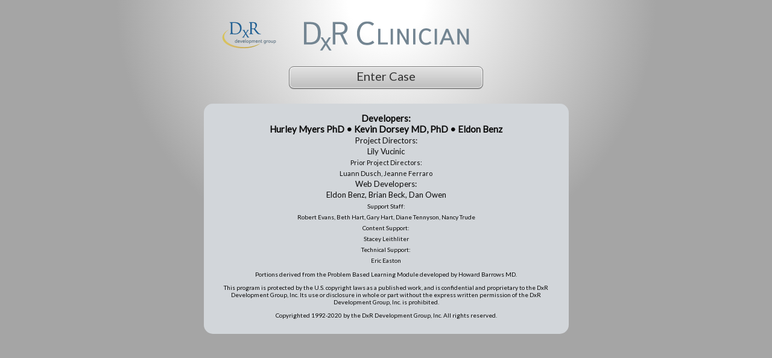

--- FILE ---
content_type: text/html
request_url: https://lsu.dxrclinician.com/cgi-bin/DxR/label_authoring/dxr_login.pl?dxrArea=index&case=lsuadmin_clerkship_remediation__core_conditions_/Johnson
body_size: 1230
content:
<!DOCTYPE html>
<html>
	<head>
		<meta http-equiv="content-type" content="text/html;charset=UTF-8">
        <meta http-equiv="X-UA-Compatible" content="IE=edge">
		<title>DxR Clinician</title>
		<script type="text/javascript">
            function openPat() {
                document.getLog.submit()
            }
		</script>
		<link href="../../../dxrElem/dxr4.css" rel="styleSheet" type="text/css">
		<style type="text/css">
            body { background-color: #a5a5a5; margin: 0; text-align: center;}
			.editors { font-style: bold; font-weight: bold; font-size: 15px; }
			.restext { font-size: 11px; }
			.smeditors { font-style: normal; font-weight: normal; font-size: 13px;  }
			.smrestext { font-style: normal; font-weight: normal; font-size: 10px;  }
            .dxrBTN {
                font-size: 20px;
                line-height: 30px;
                height: 35px;
                width: 25%;
            }
            .creators {
                    background-color: #d2d6da;
                    margin: 0 auto;
                    padding: 15px;
                    text-align: center;
                    width: 575px;
                    -moz-border-radius: 1em;
                    -webkit-border-radius: 1em;
                    border-radius: 1em;
            }
           .main {  top: 100px;  } 
       
		</style>
	</head>

	<body>
        <div class="header">
            <img src="../../../dxrElem/banner.png" alt="DxR Clinician Logo">
        </div>
<div class="main" >        
        <div class="dxrBTN" onclick="openPat()">Enter Case</div>
        
        <p>
        <div class="creators" align="center">
            <span class="editors">Developers:<br>
            Hurley Myers PhD &#149; Kevin Dorsey MD, PhD &#149; Eldon Benz</span><br>
            <span class="smeditors">Project Directors:<br>
            Lily Vucinic</span><br>
            <span class="restext">Prior Project&nbsp;Directors:<br>
            Luann Dusch, Jeanne Ferraro</span><br>
            <span class="smeditors">Web Developers:<br>
            Eldon Benz, Brian Beck, Dan Owen</span><br>
            <span class="smrestext">Support Staff:<br>
            Robert Evans, Beth Hart, Gary Hart, Diane Tennyson, Nancy Trude</span><br>
            <span class="smrestext">Content Support:<br>
            Stacey Leithliter</span><br>
            <span class="smrestext">Technical Support:<br>
            Eric Easton</span>
            <p class="smrestext">Portions derived from the Problem Based Learning Module developed by Howard Barrows MD.</p>
            <p class="smrestext">This program is protected by the U.S. copyright laws as a published work, and is confidential and proprietary to the DxR Development Group, Inc. Its use or disclosure in whole or part without the express written permission of the DxR Development Group, Inc. is prohibited.</p>
            <p class="smrestext">Copyrighted 1992-2020 by the DxR Development Group, Inc. All rights reserved.			
        </div>
        </div>
    <form name="getLog" action="dxr_login.pl" target="_self" method="post">
        <input type="hidden" name="dxrArea" value="index2">
        <input type="hidden" name="case" value="lsuadmin_clerkship_remediation__core_conditions_/Johnson">
    </form>
	</body>
</html>



--- FILE ---
content_type: text/css
request_url: https://lsu.dxrclinician.com/dxrElem/dxr4.css
body_size: 1737
content:
/* 
@font-face {
  font-family: Lato;
  src: url(/assets/fonts/Lato.woff2) format('woff2'),
       url(/assets/fonts/Lato.woff) format('woff'),
       url(/assets/fonts/Lato.ttf) format('truetype');
}
 */

@import url('https://fonts.googleapis.com/css?family=Lato');
html { 
    font-family: Lato, Roboto, Verdana, "Helvetica Neue",Helvetica,Arial,sans-serif;
    -webkit-font-smoothing: antialiased;
    -moz-osx-font-smoothing: grayscale; 
}
body 
{ 
    background-color: #f9f9f9; 
    color: #0a0a0a;
    font-size: 100%;
    font-weight: normal;
    font-family: Lato,Roboto, Verdana, "Helvetica Neue",Helvetica,Arial,sans-serif;
    -webkit-font-smoothing: antialiased;
    -moz-osx-font-smoothing: grayscale;
    text-decoration: none;
    font-size: 15px;
    margin: 5px;
}

ul {  font-family: Lato,Roboto, Verdana, "Helvetica Neue",Helvetica,Arial,sans-serif; padding-inline-start: 15px; list-style-type: none;
margin-block-start: 5px; margin-block-end: 5px;}
li { font-family: Lato,Roboto, Verdana, "Helvetica Neue",Helvetica,Arial,sans-serif; }
.pseudo {  font-family: Lato,Roboto, Verdana, "Helvetica Neue",Helvetica,Arial,sans-serif; }

.header {
xbackground: radial-gradient(circle farthest-side at top center, white 10%, hsl(213, 25%, 85%) 70%);
background: radial-gradient(circle farthest-side at top center, white 10%,  #a5a5a5 70%);
background-position: -20% center;
text-align: center;
position: relative;
padding: 0px;
margin-bottom: 20px;
height: 400px;
}
.header img { margin-right: 135px; }
.main { position: absolute; width: 100%;  top: 80px; }
#cathead { color: #1d2f43; font-style: normal; font-weight: bold; font-size: 16px;  text-decoration: none; text-indent: 2px; letter-spacing: 2px }

.cathead { color: #1d2f43; font-style: normal; font-weight: bold; font-size: 16px;  text-decoration: none;  }

h1.cathead { font-size: 22px; }

h2.cathead { font-size: 18px; }

h3.cathead { font-size: 16px; }


#comment { color: #1d2f43; font-style: normal; font-weight: bold; font-size: 16px;  text-decoration: none }
#instruction { color: #1d2f43; font-style: normal; font-weight: bold; font-size: 16px;  text-decoration: none }
#resname { color: black; font-style: normal; font-weight: bold; font-size: 16px;  text-decoration: none }
#restext { color: black; font-style: normal; font-weight: normal; font-size: 14px;  text-decoration: none }
#warn { color: red; font-weight: bold; font-size: 14px;  }
/*.button { width: 60px }*/
.button {}
.autobutton { width: auto }
.checkbox { width: auto }
.newclass { }
.radiobtn { background-color: transparent; width: auto }
.submit { text-align: right; width: 60px }
.text { width: 150px }

form { margin-bottom: 0 }

input { font-style: normal; font-weight: normal; font-size: 12px;  text-decoration: none; background-color: #dbdee1; width: 95%;  filter: none; }
input:focus { outline: 0; }

select {
    font-family: inherit;
    font-style: normal; 
    font-weight: normal; 
    -webkit-appearance: none;
    font-size: 16px;  
    text-decoration: none; 
    background-color: #dbdee1; padding: 2px 0px 0px 2px; width: 94% }
select:focus { outline: 0; }
option {   font-family: inherit; font-size: 14px; }
select#fixed { -webkit-appearance: none;  font-size: 14px; font-family: inherit;}

textarea { font-family: inherit; font-style: normal; font-weight: normal; font-size: 12px;  text-decoration: none; background-color: #dbdee1; padding: 3px 3px 1px; width: 95% }
textarea:focus { outline: 0; }


table.one	{	 width:98%    }
table.two   {	 width:100% 	}
.borders {padding-left: 10px; padding-top: 10px; padding-right: 10px;}


a	img		{	border:	none; 	} 	
a:link { font-family: inherit; color: #596e7e; font-style: normal; font-weight: bold; font-size: 16px;  text-decoration: none }
a:visited { font-family: inherit;  color: #596e7e; font-style: normal; font-weight: bold; font-size: 16px;  text-decoration: none }
a:hover { font-family: inherit;  color: #b22222; font-style: normal; font-weight: bold; font-size: 16px;  text-decoration: none }
a:active { font-family: inherit;  color: #b22222; font-style: normal; font-weight: bold; font-size: 16px;  text-decoration: none }		
a:focus { outline: 0; }

.note {  font-size: 90%; }		
 
/*   Close Button e2e2e2 -> bebebe	*/
 
 .dxrBTN {
     font-family: inherit;
	display: inline-block;
	white-space: nowrap;
	background-color: #e2e2e2;
	background-image: -webkit-gradient(linear, left top, left bottom, from(#e2e2e2), to(#bebebe));
	background-image: -webkit-linear-gradient(top, #e2e2e2, #bebebe);
	background-image: -moz-linear-gradient(top, #e2e2e2, #bebebe);
	background-image: -ms-linear-gradient(top, #e2e2e2, #bebebe);
	background-image: -o-linear-gradient(top, #e2e2e2, #bebebe);
	background-image: linear-gradient(top, #e2e2e2, #bebebe);
	filter: progid:DXImageTransform.Microsoft.gradient(startColorStr='#e2e2e2', EndColorStr='#bebebe');
	border: 1px solid #777;

	margin: 0.5em;
	font: inherit;
	text-decoration: none;
	color: #333;
    -webkit-font-smoothing: antialiased;
    -moz-osx-font-smoothing: grayscale;

	-moz-border-radius: .4em;
	-webkit-border-radius: .4em;
	border-radius: .4em;
	-moz-box-shadow: 0 0 1px 1px rgba(255,255,255,.8) inset, 0 1px 0 rgba(0,0,0,.3);
	-webkit-box-shadow: 0 0 1px 1px rgba(255,255,255,.8) inset, 0 1px 0 rgba(0,0,0,.3);
	box-shadow: 0 0 1px 1px rgba(255,255,255,.8) inset, 0 1px 0 rgba(0,0,0,.3);

	cursor: pointer;
}
/* .buttons:link { font-size: 10px; } */

.dxrBTN:hover {
	/* font-size: 10px; */
	background-color: #e2e2e2;        
	background-image: -webkit-gradient(linear, left top, left bottom, from(#bebebe), to(#e2e2e2));
	background-image: -webkit-linear-gradient(top, #bebebe, #e2e2e2);
	background-image: -moz-linear-gradient(top, #bebebe, #e2e2e2);
	background-image: -ms-linear-gradient(top, #bebebe, #e2e2e2);
	background-image: -o-linear-gradient(top, #bebebe, #e2e2e2);
	background-image: linear-gradient(top, #bebebe, #e2e2e2);
	filter: progid:DXImageTransform.Microsoft.gradient(startColorStr='#bebebe', EndColorStr='#e2e2e2');        
}

.dxrBTN:focus {
	outline: 0;
	background: #bebebe;
}    

 .dxrBOX {
	display: inline-block;
	white-space: nowrap;
	background-color: #e2e2e2;
	background-image: -webkit-gradient(linear, left top, left bottom, from(#e2e2e2), to(#bebebe));
	background-image: -webkit-linear-gradient(top, #e2e2e2, #bebebe);
	background-image: -moz-linear-gradient(top, #e2e2e2, #bebebe);
	background-image: -ms-linear-gradient(top, #e2e2e2, #bebebe);
	background-image: -o-linear-gradient(top, #e2e2e2, #bebebe);
	background-image: linear-gradient(top, #e2e2e2, #bebebe);
	filter: progid:DXImageTransform.Microsoft.gradient(startColorStr='#e2e2e2', EndColorStr='#bebebe');
	border: 1px solid #777;
	margin: 0;
	font: inherit;
	text-decoration: none;
	color: #333;
    -webkit-font-smoothing: antialiased;
    -moz-osx-font-smoothing: grayscale;
	cursor: pointer;
}
/* .buttons:link { font-size: 10px; } */

.dxrBOX:hover {
	/* font-size: 10px; */
	background-color: #e2e2e2;        
	background-image: -webkit-gradient(linear, left top, left bottom, from(#bebebe), to(#e2e2e2));
	background-image: -webkit-linear-gradient(top, #bebebe, #e2e2e2);
	background-image: -moz-linear-gradient(top, #bebebe, #e2e2e2);
	background-image: -ms-linear-gradient(top, #bebebe, #e2e2e2);
	background-image: -o-linear-gradient(top, #bebebe, #e2e2e2);
	background-image: linear-gradient(top, #bebebe, #e2e2e2);
	filter: progid:DXImageTransform.Microsoft.gradient(startColorStr='#bebebe', EndColorStr='#e2e2e2');        
}

.dxrBOX:focus {
	outline: 0;
	background: #bebebe;
}    

.buttons:active {
	font-size: 10px;
	-moz-box-shadow: 0 0 4px 2px rgba(0,0,0,.3) inset;
	-webkit-box-shadow: 0 0 4px 2px rgba(0,0,0,.3) inset;
	box-shadow: 0 0 4px 2px rgba(0,0,0,.3) inset;
	position: relative;
	top: 1px;
}

.buttons:focus {
	/* font-size: 10px; */
	outline: 0;
	background: #bebebe;
}    

.buttons:before {
	background: #ccc;
	background: rgba(0,0,0,.1);
	float: left;        
	width: 1em;
	text-align: center;
	font-size: 1.5em;
	margin: 0 1em 0 -1em;
	padding: 0 .2em 0 .4em;
	-moz-box-shadow: 1px 0 0 rgba(0,0,0,.5), 2px 0 0 rgba(255,255,255,.5);
	-webkit-box-shadow: 1px 0 0 rgba(0,0,0,.5), 2px 0 0 rgba(255,255,255,.5);
	box-shadow: 1px 0 0 rgba(0,0,0,.5), 2px 0 0 rgba(255,255,255,.5);
	-moz-border-radius: .3em 0 0 .3em;
	-webkit-border-radius: .3em 0 0 .3em;
	border-radius: .3em 0 0 .3em;
        pointer-events: none;        
}

/* Hexadecimal entities for the icons */

.delete:before { content: "\2718"; }